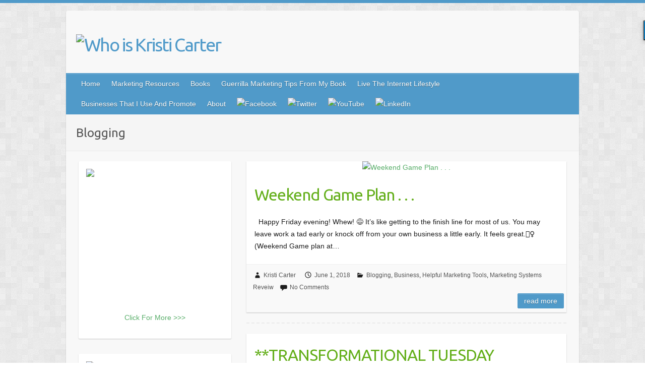

--- FILE ---
content_type: text/html; charset=UTF-8
request_url: http://kristiacarter.com/category/blogging/
body_size: 18194
content:

<!DOCTYPE html>
<html lang="en-US">
<head>

		<link rel="profile" href="http://gmpg.org/xfn/11" />
	<link rel="pingback" href="http://kristiacarter.com/xmlrpc.php" />
<meta name='robots' content='index, follow, max-image-preview:large, max-snippet:-1, max-video-preview:-1' />

	<!-- This site is optimized with the Yoast SEO plugin v26.8 - https://yoast.com/product/yoast-seo-wordpress/ -->
	<title>Blogging Archives &#183; Who is Kristi Carter</title>
	<link rel="canonical" href="https://kristiacarter.com/category/blogging/" />
	<link rel="next" href="https://kristiacarter.com/category/blogging/page/2/" />
	<meta property="og:locale" content="en_US" />
	<meta property="og:type" content="article" />
	<meta property="og:title" content="Blogging Archives &#183; Who is Kristi Carter" />
	<meta property="og:url" content="https://kristiacarter.com/category/blogging/" />
	<meta property="og:site_name" content="Who is Kristi Carter" />
	<meta name="twitter:card" content="summary_large_image" />
	<meta name="twitter:site" content="@kristicarter" />
	<script type="application/ld+json" class="yoast-schema-graph">{"@context":"https://schema.org","@graph":[{"@type":"CollectionPage","@id":"https://kristiacarter.com/category/blogging/","url":"https://kristiacarter.com/category/blogging/","name":"Blogging Archives &#183; Who is Kristi Carter","isPartOf":{"@id":"https://kristiacarter.com/#website"},"primaryImageOfPage":{"@id":"https://kristiacarter.com/category/blogging/#primaryimage"},"image":{"@id":"https://kristiacarter.com/category/blogging/#primaryimage"},"thumbnailUrl":"https://kristiacarter.com/wp-content/uploads/2018/06/Wawona-005.jpg","breadcrumb":{"@id":"https://kristiacarter.com/category/blogging/#breadcrumb"},"inLanguage":"en-US"},{"@type":"ImageObject","inLanguage":"en-US","@id":"https://kristiacarter.com/category/blogging/#primaryimage","url":"https://kristiacarter.com/wp-content/uploads/2018/06/Wawona-005.jpg","contentUrl":"https://kristiacarter.com/wp-content/uploads/2018/06/Wawona-005.jpg","width":3264,"height":2448},{"@type":"BreadcrumbList","@id":"https://kristiacarter.com/category/blogging/#breadcrumb","itemListElement":[{"@type":"ListItem","position":1,"name":"Home","item":"https://kristiacarter.com/"},{"@type":"ListItem","position":2,"name":"Blogging"}]},{"@type":"WebSite","@id":"https://kristiacarter.com/#website","url":"https://kristiacarter.com/","name":"Who is Kristi Carter","description":"Online Educator and Entrepreneur","potentialAction":[{"@type":"SearchAction","target":{"@type":"EntryPoint","urlTemplate":"https://kristiacarter.com/?s={search_term_string}"},"query-input":{"@type":"PropertyValueSpecification","valueRequired":true,"valueName":"search_term_string"}}],"inLanguage":"en-US"}]}</script>
	<!-- / Yoast SEO plugin. -->


<link rel='dns-prefetch' href='//fonts.googleapis.com' />
<link rel="alternate" type="application/rss+xml" title="Who is Kristi Carter &raquo; Feed" href="https://kristiacarter.com/feed/" />
<link rel="alternate" type="application/rss+xml" title="Who is Kristi Carter &raquo; Comments Feed" href="https://kristiacarter.com/comments/feed/" />
<link rel="alternate" type="application/rss+xml" title="Who is Kristi Carter &raquo; Blogging Category Feed" href="https://kristiacarter.com/category/blogging/feed/" />
<meta charset="UTF-8" />
<meta name="viewport" content="width=device-width, initial-scale=1, maximum-scale=1">
<style id='wp-img-auto-sizes-contain-inline-css' type='text/css'>
img:is([sizes=auto i],[sizes^="auto," i]){contain-intrinsic-size:3000px 1500px}
/*# sourceURL=wp-img-auto-sizes-contain-inline-css */
</style>
<style id='wp-emoji-styles-inline-css' type='text/css'>

	img.wp-smiley, img.emoji {
		display: inline !important;
		border: none !important;
		box-shadow: none !important;
		height: 1em !important;
		width: 1em !important;
		margin: 0 0.07em !important;
		vertical-align: -0.1em !important;
		background: none !important;
		padding: 0 !important;
	}
/*# sourceURL=wp-emoji-styles-inline-css */
</style>
<style id='wp-block-library-inline-css' type='text/css'>
:root{--wp-block-synced-color:#7a00df;--wp-block-synced-color--rgb:122,0,223;--wp-bound-block-color:var(--wp-block-synced-color);--wp-editor-canvas-background:#ddd;--wp-admin-theme-color:#007cba;--wp-admin-theme-color--rgb:0,124,186;--wp-admin-theme-color-darker-10:#006ba1;--wp-admin-theme-color-darker-10--rgb:0,107,160.5;--wp-admin-theme-color-darker-20:#005a87;--wp-admin-theme-color-darker-20--rgb:0,90,135;--wp-admin-border-width-focus:2px}@media (min-resolution:192dpi){:root{--wp-admin-border-width-focus:1.5px}}.wp-element-button{cursor:pointer}:root .has-very-light-gray-background-color{background-color:#eee}:root .has-very-dark-gray-background-color{background-color:#313131}:root .has-very-light-gray-color{color:#eee}:root .has-very-dark-gray-color{color:#313131}:root .has-vivid-green-cyan-to-vivid-cyan-blue-gradient-background{background:linear-gradient(135deg,#00d084,#0693e3)}:root .has-purple-crush-gradient-background{background:linear-gradient(135deg,#34e2e4,#4721fb 50%,#ab1dfe)}:root .has-hazy-dawn-gradient-background{background:linear-gradient(135deg,#faaca8,#dad0ec)}:root .has-subdued-olive-gradient-background{background:linear-gradient(135deg,#fafae1,#67a671)}:root .has-atomic-cream-gradient-background{background:linear-gradient(135deg,#fdd79a,#004a59)}:root .has-nightshade-gradient-background{background:linear-gradient(135deg,#330968,#31cdcf)}:root .has-midnight-gradient-background{background:linear-gradient(135deg,#020381,#2874fc)}:root{--wp--preset--font-size--normal:16px;--wp--preset--font-size--huge:42px}.has-regular-font-size{font-size:1em}.has-larger-font-size{font-size:2.625em}.has-normal-font-size{font-size:var(--wp--preset--font-size--normal)}.has-huge-font-size{font-size:var(--wp--preset--font-size--huge)}.has-text-align-center{text-align:center}.has-text-align-left{text-align:left}.has-text-align-right{text-align:right}.has-fit-text{white-space:nowrap!important}#end-resizable-editor-section{display:none}.aligncenter{clear:both}.items-justified-left{justify-content:flex-start}.items-justified-center{justify-content:center}.items-justified-right{justify-content:flex-end}.items-justified-space-between{justify-content:space-between}.screen-reader-text{border:0;clip-path:inset(50%);height:1px;margin:-1px;overflow:hidden;padding:0;position:absolute;width:1px;word-wrap:normal!important}.screen-reader-text:focus{background-color:#ddd;clip-path:none;color:#444;display:block;font-size:1em;height:auto;left:5px;line-height:normal;padding:15px 23px 14px;text-decoration:none;top:5px;width:auto;z-index:100000}html :where(.has-border-color){border-style:solid}html :where([style*=border-top-color]){border-top-style:solid}html :where([style*=border-right-color]){border-right-style:solid}html :where([style*=border-bottom-color]){border-bottom-style:solid}html :where([style*=border-left-color]){border-left-style:solid}html :where([style*=border-width]){border-style:solid}html :where([style*=border-top-width]){border-top-style:solid}html :where([style*=border-right-width]){border-right-style:solid}html :where([style*=border-bottom-width]){border-bottom-style:solid}html :where([style*=border-left-width]){border-left-style:solid}html :where(img[class*=wp-image-]){height:auto;max-width:100%}:where(figure){margin:0 0 1em}html :where(.is-position-sticky){--wp-admin--admin-bar--position-offset:var(--wp-admin--admin-bar--height,0px)}@media screen and (max-width:600px){html :where(.is-position-sticky){--wp-admin--admin-bar--position-offset:0px}}

/*# sourceURL=wp-block-library-inline-css */
</style><style id='global-styles-inline-css' type='text/css'>
:root{--wp--preset--aspect-ratio--square: 1;--wp--preset--aspect-ratio--4-3: 4/3;--wp--preset--aspect-ratio--3-4: 3/4;--wp--preset--aspect-ratio--3-2: 3/2;--wp--preset--aspect-ratio--2-3: 2/3;--wp--preset--aspect-ratio--16-9: 16/9;--wp--preset--aspect-ratio--9-16: 9/16;--wp--preset--color--black: #000000;--wp--preset--color--cyan-bluish-gray: #abb8c3;--wp--preset--color--white: #ffffff;--wp--preset--color--pale-pink: #f78da7;--wp--preset--color--vivid-red: #cf2e2e;--wp--preset--color--luminous-vivid-orange: #ff6900;--wp--preset--color--luminous-vivid-amber: #fcb900;--wp--preset--color--light-green-cyan: #7bdcb5;--wp--preset--color--vivid-green-cyan: #00d084;--wp--preset--color--pale-cyan-blue: #8ed1fc;--wp--preset--color--vivid-cyan-blue: #0693e3;--wp--preset--color--vivid-purple: #9b51e0;--wp--preset--gradient--vivid-cyan-blue-to-vivid-purple: linear-gradient(135deg,rgb(6,147,227) 0%,rgb(155,81,224) 100%);--wp--preset--gradient--light-green-cyan-to-vivid-green-cyan: linear-gradient(135deg,rgb(122,220,180) 0%,rgb(0,208,130) 100%);--wp--preset--gradient--luminous-vivid-amber-to-luminous-vivid-orange: linear-gradient(135deg,rgb(252,185,0) 0%,rgb(255,105,0) 100%);--wp--preset--gradient--luminous-vivid-orange-to-vivid-red: linear-gradient(135deg,rgb(255,105,0) 0%,rgb(207,46,46) 100%);--wp--preset--gradient--very-light-gray-to-cyan-bluish-gray: linear-gradient(135deg,rgb(238,238,238) 0%,rgb(169,184,195) 100%);--wp--preset--gradient--cool-to-warm-spectrum: linear-gradient(135deg,rgb(74,234,220) 0%,rgb(151,120,209) 20%,rgb(207,42,186) 40%,rgb(238,44,130) 60%,rgb(251,105,98) 80%,rgb(254,248,76) 100%);--wp--preset--gradient--blush-light-purple: linear-gradient(135deg,rgb(255,206,236) 0%,rgb(152,150,240) 100%);--wp--preset--gradient--blush-bordeaux: linear-gradient(135deg,rgb(254,205,165) 0%,rgb(254,45,45) 50%,rgb(107,0,62) 100%);--wp--preset--gradient--luminous-dusk: linear-gradient(135deg,rgb(255,203,112) 0%,rgb(199,81,192) 50%,rgb(65,88,208) 100%);--wp--preset--gradient--pale-ocean: linear-gradient(135deg,rgb(255,245,203) 0%,rgb(182,227,212) 50%,rgb(51,167,181) 100%);--wp--preset--gradient--electric-grass: linear-gradient(135deg,rgb(202,248,128) 0%,rgb(113,206,126) 100%);--wp--preset--gradient--midnight: linear-gradient(135deg,rgb(2,3,129) 0%,rgb(40,116,252) 100%);--wp--preset--font-size--small: 13px;--wp--preset--font-size--medium: 20px;--wp--preset--font-size--large: 36px;--wp--preset--font-size--x-large: 42px;--wp--preset--spacing--20: 0.44rem;--wp--preset--spacing--30: 0.67rem;--wp--preset--spacing--40: 1rem;--wp--preset--spacing--50: 1.5rem;--wp--preset--spacing--60: 2.25rem;--wp--preset--spacing--70: 3.38rem;--wp--preset--spacing--80: 5.06rem;--wp--preset--shadow--natural: 6px 6px 9px rgba(0, 0, 0, 0.2);--wp--preset--shadow--deep: 12px 12px 50px rgba(0, 0, 0, 0.4);--wp--preset--shadow--sharp: 6px 6px 0px rgba(0, 0, 0, 0.2);--wp--preset--shadow--outlined: 6px 6px 0px -3px rgb(255, 255, 255), 6px 6px rgb(0, 0, 0);--wp--preset--shadow--crisp: 6px 6px 0px rgb(0, 0, 0);}:where(.is-layout-flex){gap: 0.5em;}:where(.is-layout-grid){gap: 0.5em;}body .is-layout-flex{display: flex;}.is-layout-flex{flex-wrap: wrap;align-items: center;}.is-layout-flex > :is(*, div){margin: 0;}body .is-layout-grid{display: grid;}.is-layout-grid > :is(*, div){margin: 0;}:where(.wp-block-columns.is-layout-flex){gap: 2em;}:where(.wp-block-columns.is-layout-grid){gap: 2em;}:where(.wp-block-post-template.is-layout-flex){gap: 1.25em;}:where(.wp-block-post-template.is-layout-grid){gap: 1.25em;}.has-black-color{color: var(--wp--preset--color--black) !important;}.has-cyan-bluish-gray-color{color: var(--wp--preset--color--cyan-bluish-gray) !important;}.has-white-color{color: var(--wp--preset--color--white) !important;}.has-pale-pink-color{color: var(--wp--preset--color--pale-pink) !important;}.has-vivid-red-color{color: var(--wp--preset--color--vivid-red) !important;}.has-luminous-vivid-orange-color{color: var(--wp--preset--color--luminous-vivid-orange) !important;}.has-luminous-vivid-amber-color{color: var(--wp--preset--color--luminous-vivid-amber) !important;}.has-light-green-cyan-color{color: var(--wp--preset--color--light-green-cyan) !important;}.has-vivid-green-cyan-color{color: var(--wp--preset--color--vivid-green-cyan) !important;}.has-pale-cyan-blue-color{color: var(--wp--preset--color--pale-cyan-blue) !important;}.has-vivid-cyan-blue-color{color: var(--wp--preset--color--vivid-cyan-blue) !important;}.has-vivid-purple-color{color: var(--wp--preset--color--vivid-purple) !important;}.has-black-background-color{background-color: var(--wp--preset--color--black) !important;}.has-cyan-bluish-gray-background-color{background-color: var(--wp--preset--color--cyan-bluish-gray) !important;}.has-white-background-color{background-color: var(--wp--preset--color--white) !important;}.has-pale-pink-background-color{background-color: var(--wp--preset--color--pale-pink) !important;}.has-vivid-red-background-color{background-color: var(--wp--preset--color--vivid-red) !important;}.has-luminous-vivid-orange-background-color{background-color: var(--wp--preset--color--luminous-vivid-orange) !important;}.has-luminous-vivid-amber-background-color{background-color: var(--wp--preset--color--luminous-vivid-amber) !important;}.has-light-green-cyan-background-color{background-color: var(--wp--preset--color--light-green-cyan) !important;}.has-vivid-green-cyan-background-color{background-color: var(--wp--preset--color--vivid-green-cyan) !important;}.has-pale-cyan-blue-background-color{background-color: var(--wp--preset--color--pale-cyan-blue) !important;}.has-vivid-cyan-blue-background-color{background-color: var(--wp--preset--color--vivid-cyan-blue) !important;}.has-vivid-purple-background-color{background-color: var(--wp--preset--color--vivid-purple) !important;}.has-black-border-color{border-color: var(--wp--preset--color--black) !important;}.has-cyan-bluish-gray-border-color{border-color: var(--wp--preset--color--cyan-bluish-gray) !important;}.has-white-border-color{border-color: var(--wp--preset--color--white) !important;}.has-pale-pink-border-color{border-color: var(--wp--preset--color--pale-pink) !important;}.has-vivid-red-border-color{border-color: var(--wp--preset--color--vivid-red) !important;}.has-luminous-vivid-orange-border-color{border-color: var(--wp--preset--color--luminous-vivid-orange) !important;}.has-luminous-vivid-amber-border-color{border-color: var(--wp--preset--color--luminous-vivid-amber) !important;}.has-light-green-cyan-border-color{border-color: var(--wp--preset--color--light-green-cyan) !important;}.has-vivid-green-cyan-border-color{border-color: var(--wp--preset--color--vivid-green-cyan) !important;}.has-pale-cyan-blue-border-color{border-color: var(--wp--preset--color--pale-cyan-blue) !important;}.has-vivid-cyan-blue-border-color{border-color: var(--wp--preset--color--vivid-cyan-blue) !important;}.has-vivid-purple-border-color{border-color: var(--wp--preset--color--vivid-purple) !important;}.has-vivid-cyan-blue-to-vivid-purple-gradient-background{background: var(--wp--preset--gradient--vivid-cyan-blue-to-vivid-purple) !important;}.has-light-green-cyan-to-vivid-green-cyan-gradient-background{background: var(--wp--preset--gradient--light-green-cyan-to-vivid-green-cyan) !important;}.has-luminous-vivid-amber-to-luminous-vivid-orange-gradient-background{background: var(--wp--preset--gradient--luminous-vivid-amber-to-luminous-vivid-orange) !important;}.has-luminous-vivid-orange-to-vivid-red-gradient-background{background: var(--wp--preset--gradient--luminous-vivid-orange-to-vivid-red) !important;}.has-very-light-gray-to-cyan-bluish-gray-gradient-background{background: var(--wp--preset--gradient--very-light-gray-to-cyan-bluish-gray) !important;}.has-cool-to-warm-spectrum-gradient-background{background: var(--wp--preset--gradient--cool-to-warm-spectrum) !important;}.has-blush-light-purple-gradient-background{background: var(--wp--preset--gradient--blush-light-purple) !important;}.has-blush-bordeaux-gradient-background{background: var(--wp--preset--gradient--blush-bordeaux) !important;}.has-luminous-dusk-gradient-background{background: var(--wp--preset--gradient--luminous-dusk) !important;}.has-pale-ocean-gradient-background{background: var(--wp--preset--gradient--pale-ocean) !important;}.has-electric-grass-gradient-background{background: var(--wp--preset--gradient--electric-grass) !important;}.has-midnight-gradient-background{background: var(--wp--preset--gradient--midnight) !important;}.has-small-font-size{font-size: var(--wp--preset--font-size--small) !important;}.has-medium-font-size{font-size: var(--wp--preset--font-size--medium) !important;}.has-large-font-size{font-size: var(--wp--preset--font-size--large) !important;}.has-x-large-font-size{font-size: var(--wp--preset--font-size--x-large) !important;}
/*# sourceURL=global-styles-inline-css */
</style>

<style id='classic-theme-styles-inline-css' type='text/css'>
/*! This file is auto-generated */
.wp-block-button__link{color:#fff;background-color:#32373c;border-radius:9999px;box-shadow:none;text-decoration:none;padding:calc(.667em + 2px) calc(1.333em + 2px);font-size:1.125em}.wp-block-file__button{background:#32373c;color:#fff;text-decoration:none}
/*# sourceURL=/wp-includes/css/classic-themes.min.css */
</style>
<link rel='stylesheet' id='mbt-style-css' href='http://kristiacarter.com/wp-content/plugins/mybooktable/css/frontend-style.css?ver=3.6.0' type='text/css' media='all' />
<link rel='stylesheet' id='mbt-style-pack-css' href='http://kristiacarter.com/wp-content/plugins/mybooktable/styles/silver/style.css?ver=3.6.0' type='text/css' media='all' />
<link rel='stylesheet' id='mbtpro2-frontend-style-css' href='http://kristiacarter.com/wp-content/plugins/mybooktable-pro2/includes/professional2/frontend.css?ver=2.3.4' type='text/css' media='all' />
<link rel='stylesheet' id='travelify_style-css' href='http://kristiacarter.com/wp-content/themes/travelify/style.css?ver=a0863dc01bff96533a4c668f51502746' type='text/css' media='all' />
<link rel='stylesheet' id='google_font_ubuntu-css' href='//fonts.googleapis.com/css?family=Ubuntu&#038;ver=a0863dc01bff96533a4c668f51502746' type='text/css' media='all' />
<link rel='stylesheet' id='simple-social-icons-font-css' href='http://kristiacarter.com/wp-content/plugins/simple-social-icons/css/style.css?ver=4.0.0' type='text/css' media='all' />
<link rel='stylesheet' id='wp-pagenavi-css' href='http://kristiacarter.com/wp-content/plugins/wp-pagenavi/pagenavi-css.css?ver=2.70' type='text/css' media='all' />
<script type="text/javascript" src="http://kristiacarter.com/wp-includes/js/tw-sack.min.js?ver=1.6.1" id="sack-js"></script>
<script type="text/javascript" src="https://kristiacarter.com/wp-content/plugins/social-links/javascript.js?ver=a0863dc01bff96533a4c668f51502746" id="social-links-js"></script>
<script type="text/javascript" src="https://ajax.googleapis.com/ajax/libs/prototype/1.7.1.0/prototype.js?ver=1.7.1" id="prototype-js"></script>
<script type="text/javascript" src="https://ajax.googleapis.com/ajax/libs/scriptaculous/1.9.0/scriptaculous.js?ver=1.9.0" id="scriptaculous-root-js"></script>
<script type="text/javascript" src="https://ajax.googleapis.com/ajax/libs/scriptaculous/1.9.0/builder.js?ver=1.9.0" id="scriptaculous-builder-js"></script>
<script type="text/javascript" src="https://ajax.googleapis.com/ajax/libs/scriptaculous/1.9.0/effects.js?ver=1.9.0" id="scriptaculous-effects-js"></script>
<script type="text/javascript" src="https://ajax.googleapis.com/ajax/libs/scriptaculous/1.9.0/dragdrop.js?ver=1.9.0" id="scriptaculous-dragdrop-js"></script>
<script type="text/javascript" src="https://ajax.googleapis.com/ajax/libs/scriptaculous/1.9.0/slider.js?ver=1.9.0" id="scriptaculous-slider-js"></script>
<script type="text/javascript" src="https://ajax.googleapis.com/ajax/libs/scriptaculous/1.9.0/controls.js?ver=1.9.0" id="scriptaculous-controls-js"></script>
<script type="text/javascript" src="http://kristiacarter.com/wp-includes/js/jquery/jquery.min.js?ver=3.7.1" id="jquery-core-js"></script>
<script type="text/javascript" src="http://kristiacarter.com/wp-includes/js/jquery/jquery-migrate.min.js?ver=3.4.1" id="jquery-migrate-js"></script>
<script type="text/javascript" src="http://kristiacarter.com/wp-content/themes/travelify/library/js/functions.min.js?ver=a0863dc01bff96533a4c668f51502746" id="theme_functions-js"></script>
<link rel="https://api.w.org/" href="https://kristiacarter.com/wp-json/" /><link rel="alternate" title="JSON" type="application/json" href="https://kristiacarter.com/wp-json/wp/v2/categories/10" /><link rel="EditURI" type="application/rsd+xml" title="RSD" href="https://kristiacarter.com/xmlrpc.php?rsd" />

	<script type="text/javascript" src="http://www.google.com/friendconnect/script/friendconnect.js"></script>
		<style type="text/css">
	.mbt-book .mbt-book-buybuttons .mbt-book-buybutton img { width: 172px; height: 30px; } .mbt-book .mbt-book-buybuttons .mbt-book-buybutton { padding: 4px 8px 0px 0px; }.mbt-book-archive .mbt-book .mbt-book-buybuttons .mbt-book-buybutton img { width: 172px; height: 30px; } .mbt-book-archive .mbt-book .mbt-book-buybuttons .mbt-book-buybutton { padding: 4px 8px 0px 0px; }.mbt-featured-book-widget .mbt-book-buybuttons .mbt-book-buybutton img { width: 172px; height: 30px; } .mbt-featured-book-widget .mbt-book-buybuttons .mbt-book-buybutton { padding: 4px 8px 0px 0px; }	</style>
		<script type="text/javascript">
		window.ajaxurl = "https://kristiacarter.com/wp-admin/admin-ajax.php";
	</script>
<style type="text/css">.mbt-book-buybuttons .mbt-universal-buybutton { margin: 0; display: inline-block; box-sizing: border-box; }.mbt-book .mbt-book-buybuttons .mbt-universal-buybutton { font-size: 15px; line-height: 16px; padding: 6px 12px; width: 172px; min-height: 30px; }.mbt-book-archive .mbt-book .mbt-book-buybuttons .mbt-universal-buybutton { font-size: 15px; line-height: 16px; padding: 6px 12px; width: 172px; min-height: 30px; }.mbt-featured-book-widget .mbt-book-buybuttons .mbt-universal-buybutton { font-size: 15px; line-height: 16px; padding: 6px 12px; width: 172px; min-height: 30px; }</style><style type="text/css">@media only screen and (min-width: 768px) {.mbt-book-archive .mbt-book.mbt-grid-book { width: 31.0344827586%; margin-right: 3.44827586207%; }.mbt-book-archive .mbt-book.mbt-grid-book:nth-child(3n+1) { clear: left; }.mbt-book-archive .mbt-book.mbt-grid-book:nth-child(3n) { margin-right: 0; }}</style><link type="text/css" rel="stylesheet" href="https://kristiacarter.com/wp-content/plugins/social-links/stylesheet.css" />
<style data-context="foundation-flickity-css">/*! Flickity v2.0.2
http://flickity.metafizzy.co
---------------------------------------------- */.flickity-enabled{position:relative}.flickity-enabled:focus{outline:0}.flickity-viewport{overflow:hidden;position:relative;height:100%}.flickity-slider{position:absolute;width:100%;height:100%}.flickity-enabled.is-draggable{-webkit-tap-highlight-color:transparent;tap-highlight-color:transparent;-webkit-user-select:none;-moz-user-select:none;-ms-user-select:none;user-select:none}.flickity-enabled.is-draggable .flickity-viewport{cursor:move;cursor:-webkit-grab;cursor:grab}.flickity-enabled.is-draggable .flickity-viewport.is-pointer-down{cursor:-webkit-grabbing;cursor:grabbing}.flickity-prev-next-button{position:absolute;top:50%;width:44px;height:44px;border:none;border-radius:50%;background:#fff;background:hsla(0,0%,100%,.75);cursor:pointer;-webkit-transform:translateY(-50%);transform:translateY(-50%)}.flickity-prev-next-button:hover{background:#fff}.flickity-prev-next-button:focus{outline:0;box-shadow:0 0 0 5px #09f}.flickity-prev-next-button:active{opacity:.6}.flickity-prev-next-button.previous{left:10px}.flickity-prev-next-button.next{right:10px}.flickity-rtl .flickity-prev-next-button.previous{left:auto;right:10px}.flickity-rtl .flickity-prev-next-button.next{right:auto;left:10px}.flickity-prev-next-button:disabled{opacity:.3;cursor:auto}.flickity-prev-next-button svg{position:absolute;left:20%;top:20%;width:60%;height:60%}.flickity-prev-next-button .arrow{fill:#333}.flickity-page-dots{position:absolute;width:100%;bottom:-25px;padding:0;margin:0;list-style:none;text-align:center;line-height:1}.flickity-rtl .flickity-page-dots{direction:rtl}.flickity-page-dots .dot{display:inline-block;width:10px;height:10px;margin:0 8px;background:#333;border-radius:50%;opacity:.25;cursor:pointer}.flickity-page-dots .dot.is-selected{opacity:1}</style><style data-context="foundation-slideout-css">.slideout-menu{position:fixed;left:0;top:0;bottom:0;right:auto;z-index:0;width:256px;overflow-y:auto;-webkit-overflow-scrolling:touch;display:none}.slideout-menu.pushit-right{left:auto;right:0}.slideout-panel{position:relative;z-index:1;will-change:transform}.slideout-open,.slideout-open .slideout-panel,.slideout-open body{overflow:hidden}.slideout-open .slideout-menu{display:block}.pushit{display:none}</style><!-- Who is Kristi Carter Custom CSS Styles -->
<style type="text/css" media="screen">
img.pngfix.wp-post-image {
    width: 100%;
}
footer#footerarea {
    background-color: #6ec6ea;
}
.copyright, .copyright span {
    color: #fff;
}
.copyright span:hover {
   color: #777
}


</style>
  <style type="text/css">
    a { color: #57AD68; }
    #site-title a { color: #509ac9; }
    #site-title a:hover { color: #444444; }
    .wrapper { background: #F8F8F8; }
    .social-icons ul li a { color: #d0d0d0; }
    #main-nav a, #main-nav a:hover,#main-nav ul li.current-menu-item a,#main-nav ul li.current_page_ancestor a,#main-nav ul li.current-menu-ancestor a,#main-nav ul li.current_page_item a,#main-nav ul li:hover > a { color: #fff; }
    .widget, article { background: #fff; }
    .entry-title, .entry-title a, h1, h2, h3, h4, h5, h6, .widget-title  { color: #64af1b; }
    a:focus, a:active, a:hover, .tags a:hover, .custom-gallery-title a, .widget-title a, #content ul a:hover,#content ol a:hover, .widget ul li a:hover, .entry-title a:hover, .entry-meta a:hover, #site-generator .copyright a:hover { color: #439f55; }
    #main-nav { background: #509ac9; border-color: #509ac9; }
    #main-nav ul li ul, body { border-color: #509ac9; }
    #main-nav a:hover,#main-nav ul li.current-menu-item a,#main-nav ul li.current_page_ancestor a,#main-nav ul li.current-menu-ancestor a,#main-nav ul li.current_page_item a,#main-nav ul li:hover > a, #main-nav li:hover > a,#main-nav ul ul :hover > a,#main-nav a:focus { background: #3691c9; }
    #main-nav ul li ul li a:hover,#main-nav ul li ul li:hover > a,#main-nav ul li.current-menu-item ul li a:hover { color: #3691c9; }
    .entry-content { color: #1D1D1D; }
    input[type="reset"], input[type="button"], input[type="submit"], .entry-meta-bar .readmore, #controllers a:hover, #controllers a.active, .pagination span, .pagination a:hover span, .wp-pagenavi .current, .wp-pagenavi a:hover { background: #509ac9; border-color: #509ac9 !important; }
    ::selection { background: #509ac9; }
    blockquote { border-color: #509ac9; }
    #controllers a:hover, #controllers a.active { color: #509ac9; }
    input[type="reset"]:hover,input[type="button"]:hover,input[type="submit"]:hover,input[type="reset"]:active,input[type="button"]:active,input[type="submit"]:active, .entry-meta-bar .readmore:hover, .entry-meta-bar .readmore:active, ul.default-wp-page li a:hover, ul.default-wp-page li a:active { background: #248ac9; border-color: #248ac9; }
  </style>
  <style type="text/css" id="custom-background-css">
body.custom-background { background-image: url("http://kristiacarter.com/wp-content/uploads/2024/01/background.png"); background-position: left top; background-size: auto; background-repeat: repeat; background-attachment: scroll; }
</style>
	<link rel="icon" href="https://kristiacarter.com/wp-content/uploads/2015/04/cropped-header-sm-32x32.png" sizes="32x32" />
<link rel="icon" href="https://kristiacarter.com/wp-content/uploads/2015/04/cropped-header-sm-192x192.png" sizes="192x192" />
<link rel="apple-touch-icon" href="https://kristiacarter.com/wp-content/uploads/2015/04/cropped-header-sm-180x180.png" />
<meta name="msapplication-TileImage" content="https://kristiacarter.com/wp-content/uploads/2015/04/cropped-header-sm-270x270.png" />
<style>.ios7.web-app-mode.has-fixed header{ background-color: rgba(45,53,63,.88);}</style>
</head>

<body class="archive category category-blogging category-10 custom-background wp-theme-travelify left-sidebar-template">
	
	<div class="wrapper">
				<header id="branding" >
				
	<div class="container clearfix">
		<div class="hgroup-wrap clearfix">
					<section class="hgroup-right">
											</section><!-- .hgroup-right -->
				<hgroup id="site-logo" class="clearfix">
												<h1 id="site-title">
								<a href="https://kristiacarter.com/" title="Who is Kristi Carter" rel="home">
									<img src="https://kristiacarter.com/wp-content/uploads/2015/07/cropped-cropped-header.jpg" alt="Who is Kristi Carter">
								</a>
							</h1>
						
				</hgroup><!-- #site-logo -->

		</div><!-- .hgroup-wrap -->
	</div><!-- .container -->
		<nav id="main-nav" class="clearfix">
					<div class="container clearfix"><ul class="root"><li id="menu-item-997" class="menu-item menu-item-type-custom menu-item-object-custom menu-item-997"><a href="https://kristiacarter.com/">Home</a></li>
<li id="menu-item-463" class="menu-item menu-item-type-post_type menu-item-object-page menu-item-463"><a href="https://kristiacarter.com/recommended-resources/">Marketing Resources</a></li>
<li id="menu-item-1154" class="menu-item menu-item-type-post_type menu-item-object-page menu-item-1154"><a href="https://kristiacarter.com/books-i-recommend/">Books</a></li>
<li id="menu-item-354" class="menu-item menu-item-type-post_type menu-item-object-page menu-item-354"><a href="https://kristiacarter.com/guerrilla-marketing-resources/">Guerrilla Marketing Tips From My Book</a></li>
<li id="menu-item-334" class="menu-item menu-item-type-custom menu-item-object-custom menu-item-334"><a href="https://kristiacarter.com/">Live The Internet Lifestyle</a></li>
<li id="menu-item-356" class="menu-item menu-item-type-post_type menu-item-object-page menu-item-356"><a href="https://kristiacarter.com/business-systems/">Businesses That I Use And Promote</a></li>
<li id="menu-item-335" class="menu-item menu-item-type-post_type menu-item-object-page menu-item-has-children menu-item-335"><a href="https://kristiacarter.com/about-2/">About</a>
<ul class="sub-menu">
	<li id="menu-item-357" class="menu-item menu-item-type-post_type menu-item-object-page menu-item-357"><a href="https://kristiacarter.com/work-with-me/">Work With Me</a></li>
	<li id="menu-item-336" class="menu-item menu-item-type-post_type menu-item-object-page menu-item-336"><a href="https://kristiacarter.com/contact/">Contact</a></li>
</ul>
</li>
<li id="menu-item-1206" class="menu-item menu-item-type-custom menu-item-object-custom menu-item-1206"><a target="_blank" href="https://www.facebook.com/pages/Kristi-Carter/121137981283026"><img alt="Facebook" title="Who is Kristi Carter on Facebook" src="https://kristiacarter.com/wp-content/uploads/2010/10/facebook_38.png" style="width: 22px; "/></a></li>
<li id="menu-item-1207" class="menu-item menu-item-type-custom menu-item-object-custom menu-item-1207"><a target="_blank" href="https://twitter.com/kristicarter"><img alt="Twitter" title="Who is Kristi Carter on Twitter" src="https://kristiacarter.com/wp-content/uploads/2010/10/twitter_38.png" style="width: 22px; "/></a></li>
<li id="menu-item-1208" class="menu-item menu-item-type-custom menu-item-object-custom menu-item-1208"><a target="_blank" href="https://www.youtube.com/kristiacarter"><img alt="YouTube" title="Who is Kristi Carter on YouTube" src="https://kristiacarter.com/wp-content/uploads/2010/10/Youtube-38x38.png" style="width: 22px; "/></a></li>
<li id="menu-item-1209" class="menu-item menu-item-type-custom menu-item-object-custom menu-item-1209"><a target="_blank" href="https://www.linkedin.com/pub/kristi-carter/21/530/58b"><img alt="LinkedIn" title="Who is Kristi Carter on LinkedIn" src="https://kristiacarter.com/wp-content/uploads/2010/10/linkedin_38.png" style="width: 22px; "/></a></li>
<li class="default-menu"><a href="https://kristiacarter.com/" title="Navigation">Navigation</a></li></ul></div><!-- .container -->
					</nav><!-- #main-nav -->					<div class="page-title-wrap">
	    		<div class="container clearfix">
	    							   <h3 class="page-title">Blogging</h3><!-- .page-title -->
				</div>
	    	</div>
	   		</header>
		
				<div id="main" class="container clearfix">

<div id="container">
	

<div id="primary">
   <div id="content">	<section id="post-1466" class="post-1466 post type-post status-publish format-standard has-post-thumbnail hentry category-blogging category-business category-helpful-marketing-tools category-marketing-systems-reveiw tag-book-review tag-goals tag-grateful tag-read-books tag-weekend-game-plan">
		<article>

			
  			
  			
			<figure class="post-featured-image"><a href="https://kristiacarter.com/blogging/weekend-game-plan/" title="Weekend Game Plan . . ."><img width="670" height="300" src="https://kristiacarter.com/wp-content/uploads/2018/06/Wawona-005-670x300.jpg" class="attachment-featured size-featured wp-post-image" alt="Weekend Game Plan . . ." title="Weekend Game Plan . . ." decoding="async" fetchpriority="high" /></a></figure>			<header class="entry-header">
    			<h2 class="entry-title">
    				<a href="https://kristiacarter.com/blogging/weekend-game-plan/" title="Weekend Game Plan . . .">Weekend Game Plan . . .</a>
    			</h2><!-- .entry-title -->
  			</header>

  			<div class="entry-content clearfix">
    			<p>&nbsp; Happy Friday evening! Whew! &#x1f605; It&#8217;s like getting to the finish line for most of us. You may leave work a tad early or knock off from your own business a little early. It feels great.&#x1f3c3;&#x200d;&#x2640;&#xfe0f; (Weekend Game plan at&hellip; </p>
  			</div>

  			
  			
  			<div class="entry-meta-bar clearfix">
    			<div class="entry-meta">
	    				<span class="byline"> <span class="author vcard"><a class="url fn n" href="https://kristiacarter.com/author/admin/">Kristi Carter</a></span></span><span class="posted-on"><a href="https://kristiacarter.com/blogging/weekend-game-plan/" rel="bookmark"><time class="entry-date published" datetime="2018-06-01T17:45:46-07:00">June 1, 2018</time><time class="updated" datetime="2018-06-01T17:47:51-07:00">June 1, 2018</time></a></span>	    					             		<span class="category"><a href="https://kristiacarter.com/category/blogging/" rel="category tag">Blogging</a>, <a href="https://kristiacarter.com/category/business/" rel="category tag">Business</a>, <a href="https://kristiacarter.com/category/helpful-marketing-tools/" rel="category tag">Helpful Marketing Tools</a>, <a href="https://kristiacarter.com/category/marketing-systems-reveiw/" rel="category tag">Marketing Systems Reveiw</a></span>
	             		    					             		<span class="comments"><a href="https://kristiacarter.com/blogging/weekend-game-plan/#respond">No Comments</a></span>
	             	    			</div><!-- .entry-meta -->
    			<a class="readmore" href="https://kristiacarter.com/blogging/weekend-game-plan/" title="Weekend Game Plan . . .">Read more</a>    		</div>

    		
		</article>
	</section>
	<section id="post-1458" class="post-1458 post type-post status-publish format-standard hentry category-blogging category-business category-marketing-systems-reveiw category-online-training tag-facebook-hot-seaat tag-global-affiliate-zone tag-online-marketing tag-social-media-posting tag-transformational-tuesday">
		<article>

			
  			
  			
						<header class="entry-header">
    			<h2 class="entry-title">
    				<a href="https://kristiacarter.com/blogging/transformational-tuesday-tonight-9pm-est/" title="**TRANSFORMATIONAL TUESDAY TONIGHT 9pm EST **">**TRANSFORMATIONAL TUESDAY TONIGHT 9pm EST **</a>
    			</h2><!-- .entry-title -->
  			</header>

  			<div class="entry-content clearfix">
    			<p>&nbsp; See the fun picture being taken on stage in this post? Nice picture, right? &#x1f44c;&#x1f3fc; What if I told you, nobody may ever see it? What if I told you, millions of pictures/post are never seen on social media&hellip; </p>
  			</div>

  			
  			
  			<div class="entry-meta-bar clearfix">
    			<div class="entry-meta">
	    				<span class="byline"> <span class="author vcard"><a class="url fn n" href="https://kristiacarter.com/author/admin/">Kristi Carter</a></span></span><span class="posted-on"><a href="https://kristiacarter.com/blogging/transformational-tuesday-tonight-9pm-est/" rel="bookmark"><time class="entry-date published updated" datetime="2018-05-22T16:07:44-07:00">May 22, 2018</time></a></span>	    					             		<span class="category"><a href="https://kristiacarter.com/category/blogging/" rel="category tag">Blogging</a>, <a href="https://kristiacarter.com/category/business/" rel="category tag">Business</a>, <a href="https://kristiacarter.com/category/marketing-systems-reveiw/" rel="category tag">Marketing Systems Reveiw</a>, <a href="https://kristiacarter.com/category/online-training/" rel="category tag">Online Training</a></span>
	             		    					             		<span class="comments"><a href="https://kristiacarter.com/blogging/transformational-tuesday-tonight-9pm-est/#respond">No Comments</a></span>
	             	    			</div><!-- .entry-meta -->
    			<a class="readmore" href="https://kristiacarter.com/blogging/transformational-tuesday-tonight-9pm-est/" title="**TRANSFORMATIONAL TUESDAY TONIGHT 9pm EST **">Read more</a>    		</div>

    		
		</article>
	</section>
	<section id="post-1437" class="post-1437 post type-post status-publish format-standard hentry category-blogging category-business category-helpful-marketing-tools category-marketing-systems-reveiw category-online-training category-personal-development tag-how-to-make-money-online tag-online-marketing tag-online-marketing-training tag-online-system-training tag-training-online">
		<article>

			
  			
  			
						<header class="entry-header">
    			<h2 class="entry-title">
    				<a href="https://kristiacarter.com/blogging/online-business-retires-husband-if-he-chooses/" title="Online Business Retires Husband (if he chooses)">Online Business Retires Husband (if he chooses)</a>
    			</h2><!-- .entry-title -->
  			</header>

  			<div class="entry-content clearfix">
    			<p>&nbsp; &nbsp; Online Business Retires Husband (if he chooses) “My heart sunk as my husband arrived home exhausted from his 2 hr. commute home. He face was red, his eyes sinking into his head and his mood was grumbly. I&hellip; </p>
  			</div>

  			
  			
  			<div class="entry-meta-bar clearfix">
    			<div class="entry-meta">
	    				<span class="byline"> <span class="author vcard"><a class="url fn n" href="https://kristiacarter.com/author/admin/">Kristi Carter</a></span></span><span class="posted-on"><a href="https://kristiacarter.com/blogging/online-business-retires-husband-if-he-chooses/" rel="bookmark"><time class="entry-date published" datetime="2018-04-21T17:19:56-07:00">April 21, 2018</time><time class="updated" datetime="2018-04-21T17:20:14-07:00">April 21, 2018</time></a></span>	    					             		<span class="category"><a href="https://kristiacarter.com/category/blogging/" rel="category tag">Blogging</a>, <a href="https://kristiacarter.com/category/business/" rel="category tag">Business</a>, <a href="https://kristiacarter.com/category/helpful-marketing-tools/" rel="category tag">Helpful Marketing Tools</a>, <a href="https://kristiacarter.com/category/marketing-systems-reveiw/" rel="category tag">Marketing Systems Reveiw</a>, <a href="https://kristiacarter.com/category/online-training/" rel="category tag">Online Training</a>, <a href="https://kristiacarter.com/category/personal-development/" rel="category tag">Personal Development</a></span>
	             		    					             		<span class="comments"><a href="https://kristiacarter.com/blogging/online-business-retires-husband-if-he-chooses/#respond">No Comments</a></span>
	             	    			</div><!-- .entry-meta -->
    			<a class="readmore" href="https://kristiacarter.com/blogging/online-business-retires-husband-if-he-chooses/" title="Online Business Retires Husband (if he chooses)">Read more</a>    		</div>

    		
		</article>
	</section>
	<section id="post-1425" class="post-1425 post type-post status-publish format-standard hentry category-blogging category-business category-helpful-marketing-tools category-marketing-systems-reveiw category-online-training tag-business-check-up tag-business-success tag-check-up-time tag-successful-business">
		<article>

			
  			
  			
						<header class="entry-header">
    			<h2 class="entry-title">
    				<a href="https://kristiacarter.com/business/check-up-time/" title="Check up time!">Check up time!</a>
    			</h2><!-- .entry-title -->
  			</header>

  			<div class="entry-content clearfix">
    			<p>Check up time! This is my nephew, Nate. I had the honor of accompanying him to the orthopedic doctor for his (broken finger) 6 week check up. He had visions of the doctor telling him he&#8217;s all healed and could&hellip; </p>
  			</div>

  			
  			
  			<div class="entry-meta-bar clearfix">
    			<div class="entry-meta">
	    				<span class="byline"> <span class="author vcard"><a class="url fn n" href="https://kristiacarter.com/author/admin/">Kristi Carter</a></span></span><span class="posted-on"><a href="https://kristiacarter.com/business/check-up-time/" rel="bookmark"><time class="entry-date published updated" datetime="2018-03-31T17:00:45-07:00">March 31, 2018</time></a></span>	    					             		<span class="category"><a href="https://kristiacarter.com/category/blogging/" rel="category tag">Blogging</a>, <a href="https://kristiacarter.com/category/business/" rel="category tag">Business</a>, <a href="https://kristiacarter.com/category/helpful-marketing-tools/" rel="category tag">Helpful Marketing Tools</a>, <a href="https://kristiacarter.com/category/marketing-systems-reveiw/" rel="category tag">Marketing Systems Reveiw</a>, <a href="https://kristiacarter.com/category/online-training/" rel="category tag">Online Training</a></span>
	             		    					             		<span class="comments"><a href="https://kristiacarter.com/business/check-up-time/#respond">No Comments</a></span>
	             	    			</div><!-- .entry-meta -->
    			<a class="readmore" href="https://kristiacarter.com/business/check-up-time/" title="Check up time!">Read more</a>    		</div>

    		
		</article>
	</section>
	<section id="post-1419" class="post-1419 post type-post status-publish format-standard hentry category-blogging category-business category-helpful-marketing-tools category-online-training category-personal-development category-social-media tag-aging-parents tag-baby-boomer tag-online-franchise tag-time-freedom">
		<article>

			
  			
  			
						<header class="entry-header">
    			<h2 class="entry-title">
    				<a href="https://kristiacarter.com/blogging/time-freedom-secrets/" title="Time Freedom Secrets">Time Freedom Secrets</a>
    			</h2><!-- .entry-title -->
  			</header>

  			<div class="entry-content clearfix">
    			<p>&nbsp; We&#8217;ve all heard about &#8216;time freedom&#8217;. But what is it really? It&#8217;s such a nebulous term that a lot of internet marketers throw around. Time freedom means crafting your life so you have more time doing what you WANT&hellip; </p>
  			</div>

  			
  			
  			<div class="entry-meta-bar clearfix">
    			<div class="entry-meta">
	    				<span class="byline"> <span class="author vcard"><a class="url fn n" href="https://kristiacarter.com/author/admin/">Kristi Carter</a></span></span><span class="posted-on"><a href="https://kristiacarter.com/blogging/time-freedom-secrets/" rel="bookmark"><time class="entry-date published updated" datetime="2018-03-22T19:02:58-07:00">March 22, 2018</time></a></span>	    					             		<span class="category"><a href="https://kristiacarter.com/category/blogging/" rel="category tag">Blogging</a>, <a href="https://kristiacarter.com/category/business/" rel="category tag">Business</a>, <a href="https://kristiacarter.com/category/helpful-marketing-tools/" rel="category tag">Helpful Marketing Tools</a>, <a href="https://kristiacarter.com/category/online-training/" rel="category tag">Online Training</a>, <a href="https://kristiacarter.com/category/personal-development/" rel="category tag">Personal Development</a>, <a href="https://kristiacarter.com/category/social-media/" rel="category tag">Social Media</a></span>
	             		    					             		<span class="comments"><a href="https://kristiacarter.com/blogging/time-freedom-secrets/#comments">1 Comment</a></span>
	             	    			</div><!-- .entry-meta -->
    			<a class="readmore" href="https://kristiacarter.com/blogging/time-freedom-secrets/" title="Time Freedom Secrets">Read more</a>    		</div>

    		
		</article>
	</section>
	<section id="post-1394" class="post-1394 post type-post status-publish format-standard has-post-thumbnail hentry category-blogging">
		<article>

			
  			
  			
			<figure class="post-featured-image"><a href="https://kristiacarter.com/blogging/make-money-retirement/" title="How to Make Money During Retirement"><img width="670" height="300" src="https://kristiacarter.com/wp-content/uploads/2018/02/1-piano-teacher-shutterstock_18240685-848x477-670x300.jpg" class="attachment-featured size-featured wp-post-image" alt="How to Make Money During Retirement" title="How to Make Money During Retirement" decoding="async" /></a></figure>			<header class="entry-header">
    			<h2 class="entry-title">
    				<a href="https://kristiacarter.com/blogging/make-money-retirement/" title="How to Make Money During Retirement">How to Make Money During Retirement</a>
    			</h2><!-- .entry-title -->
  			</header>

  			<div class="entry-content clearfix">
    			<p>When you think about retirement, there are a lot of things that you need to consider and a major one is how you can make ends meet. In fact, this is one of the biggest fears of those who are&hellip; </p>
  			</div>

  			
  			
  			<div class="entry-meta-bar clearfix">
    			<div class="entry-meta">
	    				<span class="byline"> <span class="author vcard"><a class="url fn n" href="https://kristiacarter.com/author/admin/">Kristi Carter</a></span></span><span class="posted-on"><a href="https://kristiacarter.com/blogging/make-money-retirement/" rel="bookmark"><time class="entry-date published" datetime="2018-02-22T06:32:27-07:00">February 22, 2018</time><time class="updated" datetime="2018-02-21T16:38:37-07:00">February 21, 2018</time></a></span>	    					             		<span class="category"><a href="https://kristiacarter.com/category/blogging/" rel="category tag">Blogging</a></span>
	             		    					             		<span class="comments"><a href="https://kristiacarter.com/blogging/make-money-retirement/#respond">No Comments</a></span>
	             	    			</div><!-- .entry-meta -->
    			<a class="readmore" href="https://kristiacarter.com/blogging/make-money-retirement/" title="How to Make Money During Retirement">Read more</a>    		</div>

    		
		</article>
	</section>
	<section id="post-1379" class="post-1379 post type-post status-publish format-standard hentry category-blogging category-helpful-marketing-tools category-online-health category-personal-development tag-being-thankful tag-feeling-thankful tag-grateful tag-gratitude tag-thank-you">
		<article>

			
  			
  			
						<header class="entry-header">
    			<h2 class="entry-title">
    				<a href="https://kristiacarter.com/blogging/gratitude/" title="Gratitude">Gratitude</a>
    			</h2><!-- .entry-title -->
  			</header>

  			<div class="entry-content clearfix">
    			<p>&nbsp; Gratitude is so powerful. If used consistently you have the opportunity to live an amazing life. So what exactly is gratitude? Let&#8217;s take a look to see what Wikipedia says about gratitude: Gratitude, thankfulness, thanksgiving[1], or gratefulness, from the&hellip; </p>
  			</div>

  			
  			
  			<div class="entry-meta-bar clearfix">
    			<div class="entry-meta">
	    				<span class="byline"> <span class="author vcard"><a class="url fn n" href="https://kristiacarter.com/author/admin/">Kristi Carter</a></span></span><span class="posted-on"><a href="https://kristiacarter.com/blogging/gratitude/" rel="bookmark"><time class="entry-date published updated" datetime="2018-02-11T17:46:48-07:00">February 11, 2018</time></a></span>	    					             		<span class="category"><a href="https://kristiacarter.com/category/blogging/" rel="category tag">Blogging</a>, <a href="https://kristiacarter.com/category/helpful-marketing-tools/" rel="category tag">Helpful Marketing Tools</a>, <a href="https://kristiacarter.com/category/online-health/" rel="category tag">Online Health</a>, <a href="https://kristiacarter.com/category/personal-development/" rel="category tag">Personal Development</a></span>
	             		    					             		<span class="comments"><a href="https://kristiacarter.com/blogging/gratitude/#respond">No Comments</a></span>
	             	    			</div><!-- .entry-meta -->
    			<a class="readmore" href="https://kristiacarter.com/blogging/gratitude/" title="Gratitude">Read more</a>    		</div>

    		
		</article>
	</section>
	<section id="post-1360" class="post-1360 post type-post status-publish format-standard hentry category-blogging category-business category-helpful-marketing-tools category-marketing-systems-reveiw category-personal-development category-travel-news tag-drive tag-marketing tag-successful-online-business">
		<article>

			
  			
  			
						<header class="entry-header">
    			<h2 class="entry-title">
    				<a href="https://kristiacarter.com/blogging/why/" title="Why?">Why?</a>
    			</h2><!-- .entry-title -->
  			</header>

  			<div class="entry-content clearfix">
    			<p>Why? Why do you want a successful online business in the first place? I&#8217;ll tell you one thing &#8211; -Your &#8220;Why?&#8221; needs to be bigger than you are to succeed with online business. Why=DRIVE=motivation=Focus=Success! One of my Why&#8217;s is the&hellip; </p>
  			</div>

  			
  			
  			<div class="entry-meta-bar clearfix">
    			<div class="entry-meta">
	    				<span class="byline"> <span class="author vcard"><a class="url fn n" href="https://kristiacarter.com/author/admin/">Kristi Carter</a></span></span><span class="posted-on"><a href="https://kristiacarter.com/blogging/why/" rel="bookmark"><time class="entry-date published updated" datetime="2018-01-10T20:32:51-07:00">January 10, 2018</time></a></span>	    					             		<span class="category"><a href="https://kristiacarter.com/category/blogging/" rel="category tag">Blogging</a>, <a href="https://kristiacarter.com/category/business/" rel="category tag">Business</a>, <a href="https://kristiacarter.com/category/helpful-marketing-tools/" rel="category tag">Helpful Marketing Tools</a>, <a href="https://kristiacarter.com/category/marketing-systems-reveiw/" rel="category tag">Marketing Systems Reveiw</a>, <a href="https://kristiacarter.com/category/personal-development/" rel="category tag">Personal Development</a>, <a href="https://kristiacarter.com/category/travel-news/" rel="category tag">Travel News</a></span>
	             		    					             		<span class="comments"><a href="https://kristiacarter.com/blogging/why/#respond">No Comments</a></span>
	             	    			</div><!-- .entry-meta -->
    			<a class="readmore" href="https://kristiacarter.com/blogging/why/" title="Why?">Read more</a>    		</div>

    		
		</article>
	</section>
	<section id="post-1346" class="post-1346 post type-post status-publish format-standard hentry category-blogging category-online-health category-personal-development tag-choose-your-thoughts tag-negative-thoughts tag-positive-thinking tag-the-power-of-choice tag-think-positive">
		<article>

			
  			
  			
						<header class="entry-header">
    			<h2 class="entry-title">
    				<a href="https://kristiacarter.com/blogging/what-you-think-is-what-you-get/" title="What You Think Is What You Get">What You Think Is What You Get</a>
    			</h2><!-- .entry-title -->
  			</header>

  			<div class="entry-content clearfix">
    			<p>&nbsp; Have you ever noticed people who complain a lot keep getting into negative situations which gives them more to complain about? It&#8217;s downward spiral. On the other hand, have you noticed that positive, happy people tend to attract wonderful&hellip; </p>
  			</div>

  			
  			
  			<div class="entry-meta-bar clearfix">
    			<div class="entry-meta">
	    				<span class="byline"> <span class="author vcard"><a class="url fn n" href="https://kristiacarter.com/author/admin/">Kristi Carter</a></span></span><span class="posted-on"><a href="https://kristiacarter.com/blogging/what-you-think-is-what-you-get/" rel="bookmark"><time class="entry-date published updated" datetime="2017-12-27T19:23:52-07:00">December 27, 2017</time></a></span>	    					             		<span class="category"><a href="https://kristiacarter.com/category/blogging/" rel="category tag">Blogging</a>, <a href="https://kristiacarter.com/category/online-health/" rel="category tag">Online Health</a>, <a href="https://kristiacarter.com/category/personal-development/" rel="category tag">Personal Development</a></span>
	             		    					             		<span class="comments"><a href="https://kristiacarter.com/blogging/what-you-think-is-what-you-get/#respond">No Comments</a></span>
	             	    			</div><!-- .entry-meta -->
    			<a class="readmore" href="https://kristiacarter.com/blogging/what-you-think-is-what-you-get/" title="What You Think Is What You Get">Read more</a>    		</div>

    		
		</article>
	</section>
	<section id="post-1333" class="post-1333 post type-post status-publish format-standard hentry category-blogging category-business category-healthy-eating category-helpful-marketing-tools category-online-health category-personal-development tag-freedom tag-limes tag-lunch tag-online-business tag-technology tag-work-from-home tag-work-from-phone">
		<article>

			
  			
  			
						<header class="entry-header">
    			<h2 class="entry-title">
    				<a href="https://kristiacarter.com/blogging/can-now-work-phone/" title="I Can Now Work From My Phone . . .">I Can Now Work From My Phone . . .</a>
    			</h2><!-- .entry-title -->
  			</header>

  			<div class="entry-content clearfix">
    			<p>This is a photo of my husband and myself just finishing picking fresh limes off our tree in the middle of the week. Notice that we are at home. In the middle of the week.This never happened years ago. Let&hellip; </p>
  			</div>

  			
  			
  			<div class="entry-meta-bar clearfix">
    			<div class="entry-meta">
	    				<span class="byline"> <span class="author vcard"><a class="url fn n" href="https://kristiacarter.com/author/admin/">Kristi Carter</a></span></span><span class="posted-on"><a href="https://kristiacarter.com/blogging/can-now-work-phone/" rel="bookmark"><time class="entry-date published" datetime="2017-12-03T13:38:35-07:00">December 3, 2017</time><time class="updated" datetime="2017-12-08T13:05:42-07:00">December 8, 2017</time></a></span>	    					             		<span class="category"><a href="https://kristiacarter.com/category/blogging/" rel="category tag">Blogging</a>, <a href="https://kristiacarter.com/category/business/" rel="category tag">Business</a>, <a href="https://kristiacarter.com/category/healthy-eating/" rel="category tag">Healthy Eating</a>, <a href="https://kristiacarter.com/category/helpful-marketing-tools/" rel="category tag">Helpful Marketing Tools</a>, <a href="https://kristiacarter.com/category/online-health/" rel="category tag">Online Health</a>, <a href="https://kristiacarter.com/category/personal-development/" rel="category tag">Personal Development</a></span>
	             		    					             		<span class="comments"><a href="https://kristiacarter.com/blogging/can-now-work-phone/#respond">No Comments</a></span>
	             	    			</div><!-- .entry-meta -->
    			<a class="readmore" href="https://kristiacarter.com/blogging/can-now-work-phone/" title="I Can Now Work From My Phone . . .">Read more</a>    		</div>

    		
		</article>
	</section>
	<section id="post-1327" class="post-1327 post type-post status-publish format-standard hentry category-blogging category-healthy-eating category-helpful-marketing-tools category-marketing-systems-reveiw category-online-training category-personal-development category-social-media tag-cryptocurrencies tag-educate tag-facebook-hacks tag-how-to-do-facebook-ads tag-marketing-help tag-working-online">
		<article>

			
  			
  			
						<header class="entry-header">
    			<h2 class="entry-title">
    				<a href="https://kristiacarter.com/blogging/walk-leavesfacebook-hacks/" title="A Walk in the Leaves/Facebook Hacks">A Walk in the Leaves/Facebook Hacks</a>
    			</h2><!-- .entry-title -->
  			</header>

  			<div class="entry-content clearfix">
    			<p>&nbsp; The Autumn amazes me every year, the color of the leaves seem so much brighter! Maybe it&#8217;s because the trees have grown and there are just more leaves. Since it was a nice day, not sunny, but a semi-warm&hellip; </p>
  			</div>

  			
  			
  			<div class="entry-meta-bar clearfix">
    			<div class="entry-meta">
	    				<span class="byline"> <span class="author vcard"><a class="url fn n" href="https://kristiacarter.com/author/admin/">Kristi Carter</a></span></span><span class="posted-on"><a href="https://kristiacarter.com/blogging/walk-leavesfacebook-hacks/" rel="bookmark"><time class="entry-date published" datetime="2017-11-20T17:23:06-07:00">November 20, 2017</time><time class="updated" datetime="2017-12-08T13:09:32-07:00">December 8, 2017</time></a></span>	    					             		<span class="category"><a href="https://kristiacarter.com/category/blogging/" rel="category tag">Blogging</a>, <a href="https://kristiacarter.com/category/healthy-eating/" rel="category tag">Healthy Eating</a>, <a href="https://kristiacarter.com/category/helpful-marketing-tools/" rel="category tag">Helpful Marketing Tools</a>, <a href="https://kristiacarter.com/category/marketing-systems-reveiw/" rel="category tag">Marketing Systems Reveiw</a>, <a href="https://kristiacarter.com/category/online-training/" rel="category tag">Online Training</a>, <a href="https://kristiacarter.com/category/personal-development/" rel="category tag">Personal Development</a>, <a href="https://kristiacarter.com/category/social-media/" rel="category tag">Social Media</a></span>
	             		    					             		<span class="comments"><a href="https://kristiacarter.com/blogging/walk-leavesfacebook-hacks/#respond">No Comments</a></span>
	             	    			</div><!-- .entry-meta -->
    			<a class="readmore" href="https://kristiacarter.com/blogging/walk-leavesfacebook-hacks/" title="A Walk in the Leaves/Facebook Hacks">Read more</a>    		</div>

    		
		</article>
	</section>
	<section id="post-1324" class="post-1324 post type-post status-publish format-standard hentry category-blogging category-business category-healthy-eating category-online-health category-personal-development category-social-media tag-farm tag-garden tag-napa tag-pasta tag-rain">
		<article>

			
  			
  			
						<header class="entry-header">
    			<h2 class="entry-title">
    				<a href="https://kristiacarter.com/blogging/pastarain-copia-napa-replay/" title="Pasta/rain at Copia, Napa- Replay">Pasta/rain at Copia, Napa- Replay</a>
    			</h2><!-- .entry-title -->
  			</header>

  			<div class="entry-content clearfix">
    			<p>&nbsp; I volunteered to co-partner with my friend, Jill, to be in charge of the monthly tours for my garden club. This month we chose to go to Copia, Napa with is the sister company to the world famous Greystone&hellip; </p>
  			</div>

  			
  			
  			<div class="entry-meta-bar clearfix">
    			<div class="entry-meta">
	    				<span class="byline"> <span class="author vcard"><a class="url fn n" href="https://kristiacarter.com/author/admin/">Kristi Carter</a></span></span><span class="posted-on"><a href="https://kristiacarter.com/blogging/pastarain-copia-napa-replay/" rel="bookmark"><time class="entry-date published" datetime="2017-11-19T19:14:59-07:00">November 19, 2017</time><time class="updated" datetime="2017-12-08T13:12:49-07:00">December 8, 2017</time></a></span>	    					             		<span class="category"><a href="https://kristiacarter.com/category/blogging/" rel="category tag">Blogging</a>, <a href="https://kristiacarter.com/category/business/" rel="category tag">Business</a>, <a href="https://kristiacarter.com/category/healthy-eating/" rel="category tag">Healthy Eating</a>, <a href="https://kristiacarter.com/category/online-health/" rel="category tag">Online Health</a>, <a href="https://kristiacarter.com/category/personal-development/" rel="category tag">Personal Development</a>, <a href="https://kristiacarter.com/category/social-media/" rel="category tag">Social Media</a></span>
	             		    					             		<span class="comments"><a href="https://kristiacarter.com/blogging/pastarain-copia-napa-replay/#respond">No Comments</a></span>
	             	    			</div><!-- .entry-meta -->
    			<a class="readmore" href="https://kristiacarter.com/blogging/pastarain-copia-napa-replay/" title="Pasta/rain at Copia, Napa- Replay">Read more</a>    		</div>

    		
		</article>
	</section>
	<section id="post-1317" class="post-1317 post type-post status-publish format-standard hentry category-blogging category-business category-online-health category-personal-development category-social-media tag-alps tag-comfort-zone tag-hike tag-online-business tag-travel">
		<article>

			
  			
  			
						<header class="entry-header">
    			<h2 class="entry-title">
    				<a href="https://kristiacarter.com/blogging/take-a-hike/" title="Take a Hike">Take a Hike</a>
    			</h2><!-- .entry-title -->
  			</header>

  			<div class="entry-content clearfix">
    			<p>&nbsp; Six months ago I saw the offer go hiking in Alps of Europe via the Commonwealth Club. The trip was entitled: Mont Blanc and Beyond. Hiking entailed going through various parts of the Alps in Switzerland, Italy and France.&hellip; </p>
  			</div>

  			
  			
  			<div class="entry-meta-bar clearfix">
    			<div class="entry-meta">
	    				<span class="byline"> <span class="author vcard"><a class="url fn n" href="https://kristiacarter.com/author/admin/">Kristi Carter</a></span></span><span class="posted-on"><a href="https://kristiacarter.com/blogging/take-a-hike/" rel="bookmark"><time class="entry-date published updated" datetime="2017-10-22T17:42:40-07:00">October 22, 2017</time></a></span>	    					             		<span class="category"><a href="https://kristiacarter.com/category/blogging/" rel="category tag">Blogging</a>, <a href="https://kristiacarter.com/category/business/" rel="category tag">Business</a>, <a href="https://kristiacarter.com/category/online-health/" rel="category tag">Online Health</a>, <a href="https://kristiacarter.com/category/personal-development/" rel="category tag">Personal Development</a>, <a href="https://kristiacarter.com/category/social-media/" rel="category tag">Social Media</a></span>
	             		    					             		<span class="comments"><a href="https://kristiacarter.com/blogging/take-a-hike/#respond">No Comments</a></span>
	             	    			</div><!-- .entry-meta -->
    			<a class="readmore" href="https://kristiacarter.com/blogging/take-a-hike/" title="Take a Hike">Read more</a>    		</div>

    		
		</article>
	</section>
	<section id="post-1284" class="post-1284 post type-post status-publish format-standard hentry category-blogging category-business category-helpful-marketing-tools category-marketing-systems-reveiw category-online-health category-online-training category-personal-development tag-how-to-build-a-business tag-how-to-stay-sane-online tag-online-overwhelm tag-overwhelmed-online">
		<article>

			
  			
  			
						<header class="entry-header">
    			<h2 class="entry-title">
    				<a href="https://kristiacarter.com/helpful-marketing-tools/overwhelm-and-how-to-avoid-it/" title="Overwhelm And how to Avoid it.">Overwhelm And how to Avoid it.</a>
    			</h2><!-- .entry-title -->
  			</header>

  			<div class="entry-content clearfix">
    			<p>Overwhelm And how to Avoid it. &nbsp; The Internet is changing every day. Facebook is way different than it was a year ago. The way to put up ads on Facebook is different this year than it will be next&hellip; </p>
  			</div>

  			
  			
  			<div class="entry-meta-bar clearfix">
    			<div class="entry-meta">
	    				<span class="byline"> <span class="author vcard"><a class="url fn n" href="https://kristiacarter.com/author/admin/">Kristi Carter</a></span></span><span class="posted-on"><a href="https://kristiacarter.com/helpful-marketing-tools/overwhelm-and-how-to-avoid-it/" rel="bookmark"><time class="entry-date published updated" datetime="2017-07-26T17:33:23-07:00">July 26, 2017</time></a></span>	    					             		<span class="category"><a href="https://kristiacarter.com/category/blogging/" rel="category tag">Blogging</a>, <a href="https://kristiacarter.com/category/business/" rel="category tag">Business</a>, <a href="https://kristiacarter.com/category/helpful-marketing-tools/" rel="category tag">Helpful Marketing Tools</a>, <a href="https://kristiacarter.com/category/marketing-systems-reveiw/" rel="category tag">Marketing Systems Reveiw</a>, <a href="https://kristiacarter.com/category/online-health/" rel="category tag">Online Health</a>, <a href="https://kristiacarter.com/category/online-training/" rel="category tag">Online Training</a>, <a href="https://kristiacarter.com/category/personal-development/" rel="category tag">Personal Development</a></span>
	             		    					             		<span class="comments"><a href="https://kristiacarter.com/helpful-marketing-tools/overwhelm-and-how-to-avoid-it/#respond">No Comments</a></span>
	             	    			</div><!-- .entry-meta -->
    			<a class="readmore" href="https://kristiacarter.com/helpful-marketing-tools/overwhelm-and-how-to-avoid-it/" title="Overwhelm And how to Avoid it.">Read more</a>    		</div>

    		
		</article>
	</section>
	<section id="post-1274" class="post-1274 post type-post status-publish format-standard hentry category-blogging category-business category-helpful-marketing-tools category-marketing-systems-reveiw category-online-training tag-facebook-marketing tag-how-to-create-a-website tag-how-to-start-a-business tag-how-to-start-an-online-business tag-online-help">
		<article>

			
  			
  			
						<header class="entry-header">
    			<h2 class="entry-title">
    				<a href="https://kristiacarter.com/helpful-marketing-tools/how-to-start-your-home-online-business/" title="How to Start your Home Online Business">How to Start your Home Online Business</a>
    			</h2><!-- .entry-title -->
  			</header>

  			<div class="entry-content clearfix">
    			<p>&nbsp; Many people today venture into home or online businesses for numerous reasons. The main reason is that having an internet business saves time, money and energy. Funds typically allocated for a leased physical location is alleviated. Your commuting time&hellip; </p>
  			</div>

  			
  			
  			<div class="entry-meta-bar clearfix">
    			<div class="entry-meta">
	    				<span class="byline"> <span class="author vcard"><a class="url fn n" href="https://kristiacarter.com/author/admin/">Kristi Carter</a></span></span><span class="posted-on"><a href="https://kristiacarter.com/helpful-marketing-tools/how-to-start-your-home-online-business/" rel="bookmark"><time class="entry-date published updated" datetime="2017-07-08T17:37:01-07:00">July 8, 2017</time></a></span>	    					             		<span class="category"><a href="https://kristiacarter.com/category/blogging/" rel="category tag">Blogging</a>, <a href="https://kristiacarter.com/category/business/" rel="category tag">Business</a>, <a href="https://kristiacarter.com/category/helpful-marketing-tools/" rel="category tag">Helpful Marketing Tools</a>, <a href="https://kristiacarter.com/category/marketing-systems-reveiw/" rel="category tag">Marketing Systems Reveiw</a>, <a href="https://kristiacarter.com/category/online-training/" rel="category tag">Online Training</a></span>
	             		    					             		<span class="comments"><a href="https://kristiacarter.com/helpful-marketing-tools/how-to-start-your-home-online-business/#respond">No Comments</a></span>
	             	    			</div><!-- .entry-meta -->
    			<a class="readmore" href="https://kristiacarter.com/helpful-marketing-tools/how-to-start-your-home-online-business/" title="How to Start your Home Online Business">Read more</a>    		</div>

    		
		</article>
	</section>
<div class='wp-pagenavi' role='navigation'>
<span class='pages'>Page 1 of 4</span><span aria-current='page' class='current'>1</span><a class="page larger" title="Page 2" href="https://kristiacarter.com/category/blogging/page/2/">2</a><a class="page larger" title="Page 3" href="https://kristiacarter.com/category/blogging/page/3/">3</a><a class="page larger" title="Page 4" href="https://kristiacarter.com/category/blogging/page/4/">4</a><a class="nextpostslink" rel="next" aria-label="Next Page" href="https://kristiacarter.com/category/blogging/page/2/">&raquo;</a>
</div></div><!-- #content --></div><!-- #primary -->


<div id="secondary" class="no-margin-left">
	

<aside id="text-22" class="widget widget_text">			<div class="textwidget"><img class="aligncenter" src="https://kristiacarter.com/wp-content/uploads/2014/11/guerrilla-marketing-to-baby-boomers.jpg" style="height: 260px;">
<p align="center"><a target="_blank" class="button_header" href="https://www.amazon.com/dp/1482534142/ref=as_sl_pd_tf_lc?tag=kriacar-20&amp;camp=14573&amp;creative=327641&amp;linkCode=as1&amp;creativeASIN=1482534142&amp;adid=0J7M1A4153KMM96TYCEY&amp;&amp;ref-refURL=http%3A%2F%2Fkristiacarter.com%2F">Click For More &gt;&gt;&gt;</a></p></div>
		</aside><aside id="custom_html-2" class="widget_text widget widget_custom_html"><div class="textwidget custom-html-widget"><a href="https://www.gpnshop.com/" target=_blank><img src="https://kristiacarter.com/wp-content/uploads/2021/01/gpnn-logo.jpg" border=0></a></div></aside><aside id="text-21" class="widget widget_text">			<div class="textwidget"><a href="https://wholesale-traveler.com" target=_blank><img src="https://kristiacarter.com/wp-content/uploads/2014/03/WT_Logo_Final.jpg" border=0></a></div>
		</aside><aside id="text-26" class="widget widget_text">			<div class="textwidget"><div align="center">
<a href="https://NewFreedomLifestyle.com" target="_blank"><u>NewFreedomLifestyle.com</u></a>
</div></div>
		</aside><aside id="text-6" class="widget widget_text">			<div class="textwidget"><div class="AW-Form-1513250429"></div>
<script type="text/javascript">(function(d, s, id) {
    var js, fjs = d.getElementsByTagName(s)[0];
    if (d.getElementById(id)) return;
    js = d.createElement(s); js.id = id;
    js.src = "//forms.aweber.com/form/29/1513250429.js";
    fjs.parentNode.insertBefore(js, fjs);
    }(document, "script", "aweber-wjs-jy0denbkh"));
</script></div>
		</aside><aside id="text-7" class="widget widget_text"><h3 class="widget-title">Social Links</h3>			<div class="textwidget"><a href="https://www.facebook.com/pages/Kristi-Carter/121137981283026" id="link_1" target="_blank"><img alt="Facebook" src="https://kristiacarter.com/wp-content/uploads/2010/10/facebook_38.png" style="padding-right: 10px;" /></a> 
<a href="https://twitter.com/kristiacarter" id="link_2" target="_blank"><img alt="Twitter" src="https://kristiacarter.com/wp-content/uploads/2010/10/twitter_38.png" style="padding-right: 10px;" /></a> 
<a href="http://www.youtube.com/kristiacarter" id="link_3" target="_blank"><img alt="YouTube" src="https://kristiacarter.com/wp-content/uploads/2010/10/Youtube-38x38.png" style="padding-right: 10px;" /></a> 
<a href="https://www.linkedin.com/pub/kristi-carter/21/530/58b" id="link_4" target="_blank"><img alt="LinkedIn" src="https://kristiacarter.com/wp-content/uploads/2010/10/linkedin_38.png" /></a></div>
		</aside><aside id="text-24" class="widget widget_text">			<div class="textwidget"><p align="center"><a class="amazon-acc" href="https://www.amazon.com/Kristi-A.-Carter/e/B00M6VH26Q" target="_blank">View My Amazon Page</a></p></div>
		</aside><aside id="google-translator" class="widget widget_google_translate"><h3 class="widget-title"></h3><div id="widget_google_translate"><ul><form action="http://translate.google.com/translate"><input name="u" id="url" value="http://kristiacarter.com/category/blogging/" type="hidden" /><input name="sl" value="en" type="hidden" />Translate to:<br /><select name="tl" style="width:auto"><option value="ar">Arabic</option><option value="bg">Bulgarian</option><option value="ca">Catalan</option><option value="zh-CN">Chinese (Simplified)</option><option value="zh-TW">Chinese (Traditional)</option><option value="hr">Croatian</option><option value="cs">Czech</option><option value="da">Danish</option><option value="nl">Dutch</option><option value="en" selected  >English</option><option value="tl">Filipino</option><option value="fi">Finnish</option><option value="fr">French</option><option value="de">German</option><option value="el">Greek</option><option value="iw">Hebrew</option><option value="hi">Hindi</option><option value="id">Indonesian</option><option value="it">Italian</option><option value="ja">Japanese</option><option value="ko">Korean</option><option value="lv">Latvian</option><option value="lt">Lithuanian</option><option value="no">Norwegian</option><option value="pl">Polish</option><option value="pt">Portuguese</option><option value="ro">Romanian</option><option value="ru">Russian</option><option value="sr">Serbian</option><option value="sk">Slovak</option><option value="sl">Slovenian</option><option value="es">Spanish</option><option value="sv">Swedish</option><option value="uk">Ukrainian</option><option value="vi">Vietnamese</option></select><br /><input name="hl" value="en" type="hidden" /><input name="ie" value="UTF-8" type="hidden" /><script type="text/javascript" >
		var thestr = window.location.href;
		var mystrlen = 24;
		var sresult = thestr.indexOf( "kristiacarter.com" );
		if( sresult == -1 || sresult >= mystrlen) {
			document.write( '<input value="Translate" type="submit" disabled /> ' );
			document.write( '<a href="" target="_top" >return to original</a>' );
		}else{
			document.write( '<input value="Translate" type="submit" />' );
		}
		</script></form><div class="google_translate_footer" style="text-align:right; font-size:9px;color: #888;">Powered by <a href="http://translate.google.com/" target="_blank" >Google Translate</a>.</div></ul></div></aside><aside id="categories-5" class="widget widget_categories"><h3 class="widget-title">Categories</h3><form action="https://kristiacarter.com" method="get"><label class="screen-reader-text" for="cat">Categories</label><select  name='cat' id='cat' class='postform'>
	<option value='-1'>Select Category</option>
	<option class="level-0" value="10" selected="selected">Blogging</option>
	<option class="level-0" value="7">Business</option>
	<option class="level-0" value="9">Healthy Eating</option>
	<option class="level-0" value="3">Helpful Marketing Tools</option>
	<option class="level-0" value="18">Marketing Systems Reveiw</option>
	<option class="level-0" value="8">Online Health</option>
	<option class="level-0" value="6">Online Training</option>
	<option class="level-0" value="12">Personal Development</option>
	<option class="level-0" value="5">Social Media</option>
	<option class="level-0" value="13">Travel News</option>
	<option class="level-0" value="1">Uncategorized</option>
	<option class="level-0" value="11">Vacation Specials</option>
</select>
</form><script type="text/javascript">
/* <![CDATA[ */

( ( dropdownId ) => {
	const dropdown = document.getElementById( dropdownId );
	function onSelectChange() {
		setTimeout( () => {
			if ( 'escape' === dropdown.dataset.lastkey ) {
				return;
			}
			if ( dropdown.value && parseInt( dropdown.value ) > 0 && dropdown instanceof HTMLSelectElement ) {
				dropdown.parentElement.submit();
			}
		}, 250 );
	}
	function onKeyUp( event ) {
		if ( 'Escape' === event.key ) {
			dropdown.dataset.lastkey = 'escape';
		} else {
			delete dropdown.dataset.lastkey;
		}
	}
	function onClick() {
		delete dropdown.dataset.lastkey;
	}
	dropdown.addEventListener( 'keyup', onKeyUp );
	dropdown.addEventListener( 'click', onClick );
	dropdown.addEventListener( 'change', onSelectChange );
})( "cat" );

//# sourceURL=WP_Widget_Categories%3A%3Awidget
/* ]]> */
</script>
</aside><aside id="text-10" class="widget widget_text"><h3 class="widget-title">Facebook Fanpage Box</h3>			<div class="textwidget"><iframe src="//www.facebook.com/plugins/likebox.php?href=http%3A%2F%2Fwww.facebook.com%2Fpages%2FKristi-Carter%2F121137981283026&amp;width=245&amp;height=290&amp;colorscheme=light&amp;show_faces=true&amp;border_color&amp;stream=false&amp;header=true&amp;appId=326708007371869" scrolling="no" frameborder="0" style="border:none; overflow:hidden; width:100%; height:290px;" allowTransparency="true"></iframe></div>
		</aside><aside id="categories-6" class="widget widget_categories"><h3 class="widget-title">Categories</h3>
			<ul>
					<li class="cat-item cat-item-10 current-cat"><a aria-current="page" href="https://kristiacarter.com/category/blogging/">Blogging</a>
</li>
	<li class="cat-item cat-item-7"><a href="https://kristiacarter.com/category/business/">Business</a>
</li>
	<li class="cat-item cat-item-9"><a href="https://kristiacarter.com/category/healthy-eating/">Healthy Eating</a>
</li>
	<li class="cat-item cat-item-3"><a href="https://kristiacarter.com/category/helpful-marketing-tools/">Helpful Marketing Tools</a>
</li>
	<li class="cat-item cat-item-18"><a href="https://kristiacarter.com/category/marketing-systems-reveiw/">Marketing Systems Reveiw</a>
</li>
	<li class="cat-item cat-item-8"><a href="https://kristiacarter.com/category/online-health/">Online Health</a>
</li>
	<li class="cat-item cat-item-6"><a href="https://kristiacarter.com/category/online-training/">Online Training</a>
</li>
	<li class="cat-item cat-item-12"><a href="https://kristiacarter.com/category/personal-development/">Personal Development</a>
</li>
	<li class="cat-item cat-item-5"><a href="https://kristiacarter.com/category/social-media/">Social Media</a>
</li>
	<li class="cat-item cat-item-13"><a href="https://kristiacarter.com/category/travel-news/">Travel News</a>
</li>
	<li class="cat-item cat-item-1"><a href="https://kristiacarter.com/category/uncategorized/">Uncategorized</a>
</li>
	<li class="cat-item cat-item-11"><a href="https://kristiacarter.com/category/vacation-specials/">Vacation Specials</a>
</li>
			</ul>

			</aside><aside id="archives-3" class="widget widget_archive"><h3 class="widget-title">Archives</h3>
			<ul>
					<li><a href='https://kristiacarter.com/2018/07/'>July 2018</a></li>
	<li><a href='https://kristiacarter.com/2018/06/'>June 2018</a></li>
	<li><a href='https://kristiacarter.com/2018/05/'>May 2018</a></li>
	<li><a href='https://kristiacarter.com/2018/04/'>April 2018</a></li>
	<li><a href='https://kristiacarter.com/2018/03/'>March 2018</a></li>
	<li><a href='https://kristiacarter.com/2018/02/'>February 2018</a></li>
	<li><a href='https://kristiacarter.com/2018/01/'>January 2018</a></li>
	<li><a href='https://kristiacarter.com/2017/12/'>December 2017</a></li>
	<li><a href='https://kristiacarter.com/2017/11/'>November 2017</a></li>
	<li><a href='https://kristiacarter.com/2017/10/'>October 2017</a></li>
	<li><a href='https://kristiacarter.com/2017/09/'>September 2017</a></li>
	<li><a href='https://kristiacarter.com/2017/08/'>August 2017</a></li>
	<li><a href='https://kristiacarter.com/2017/07/'>July 2017</a></li>
	<li><a href='https://kristiacarter.com/2017/06/'>June 2017</a></li>
	<li><a href='https://kristiacarter.com/2017/05/'>May 2017</a></li>
	<li><a href='https://kristiacarter.com/2017/03/'>March 2017</a></li>
	<li><a href='https://kristiacarter.com/2017/01/'>January 2017</a></li>
	<li><a href='https://kristiacarter.com/2016/11/'>November 2016</a></li>
	<li><a href='https://kristiacarter.com/2016/10/'>October 2016</a></li>
	<li><a href='https://kristiacarter.com/2016/09/'>September 2016</a></li>
	<li><a href='https://kristiacarter.com/2016/07/'>July 2016</a></li>
	<li><a href='https://kristiacarter.com/2016/06/'>June 2016</a></li>
	<li><a href='https://kristiacarter.com/2016/05/'>May 2016</a></li>
	<li><a href='https://kristiacarter.com/2016/04/'>April 2016</a></li>
	<li><a href='https://kristiacarter.com/2016/03/'>March 2016</a></li>
	<li><a href='https://kristiacarter.com/2016/02/'>February 2016</a></li>
	<li><a href='https://kristiacarter.com/2016/01/'>January 2016</a></li>
	<li><a href='https://kristiacarter.com/2015/12/'>December 2015</a></li>
	<li><a href='https://kristiacarter.com/2015/10/'>October 2015</a></li>
	<li><a href='https://kristiacarter.com/2015/05/'>May 2015</a></li>
	<li><a href='https://kristiacarter.com/2015/04/'>April 2015</a></li>
	<li><a href='https://kristiacarter.com/2015/03/'>March 2015</a></li>
	<li><a href='https://kristiacarter.com/2015/02/'>February 2015</a></li>
	<li><a href='https://kristiacarter.com/2015/01/'>January 2015</a></li>
	<li><a href='https://kristiacarter.com/2014/11/'>November 2014</a></li>
	<li><a href='https://kristiacarter.com/2014/10/'>October 2014</a></li>
	<li><a href='https://kristiacarter.com/2014/09/'>September 2014</a></li>
	<li><a href='https://kristiacarter.com/2014/05/'>May 2014</a></li>
	<li><a href='https://kristiacarter.com/2014/04/'>April 2014</a></li>
	<li><a href='https://kristiacarter.com/2014/02/'>February 2014</a></li>
	<li><a href='https://kristiacarter.com/2014/01/'>January 2014</a></li>
	<li><a href='https://kristiacarter.com/2013/12/'>December 2013</a></li>
	<li><a href='https://kristiacarter.com/2013/11/'>November 2013</a></li>
	<li><a href='https://kristiacarter.com/2013/07/'>July 2013</a></li>
	<li><a href='https://kristiacarter.com/2013/05/'>May 2013</a></li>
	<li><a href='https://kristiacarter.com/2013/04/'>April 2013</a></li>
	<li><a href='https://kristiacarter.com/2013/03/'>March 2013</a></li>
	<li><a href='https://kristiacarter.com/2013/02/'>February 2013</a></li>
	<li><a href='https://kristiacarter.com/2013/01/'>January 2013</a></li>
	<li><a href='https://kristiacarter.com/2012/12/'>December 2012</a></li>
	<li><a href='https://kristiacarter.com/2012/10/'>October 2012</a></li>
	<li><a href='https://kristiacarter.com/2012/07/'>July 2012</a></li>
	<li><a href='https://kristiacarter.com/2012/06/'>June 2012</a></li>
	<li><a href='https://kristiacarter.com/2012/05/'>May 2012</a></li>
	<li><a href='https://kristiacarter.com/2012/04/'>April 2012</a></li>
	<li><a href='https://kristiacarter.com/2012/03/'>March 2012</a></li>
	<li><a href='https://kristiacarter.com/2012/02/'>February 2012</a></li>
	<li><a href='https://kristiacarter.com/2012/01/'>January 2012</a></li>
	<li><a href='https://kristiacarter.com/2011/07/'>July 2011</a></li>
	<li><a href='https://kristiacarter.com/2011/06/'>June 2011</a></li>
	<li><a href='https://kristiacarter.com/2011/05/'>May 2011</a></li>
	<li><a href='https://kristiacarter.com/2011/04/'>April 2011</a></li>
	<li><a href='https://kristiacarter.com/2011/03/'>March 2011</a></li>
	<li><a href='https://kristiacarter.com/2011/01/'>January 2011</a></li>
	<li><a href='https://kristiacarter.com/2010/11/'>November 2010</a></li>
	<li><a href='https://kristiacarter.com/2010/10/'>October 2010</a></li>
	<li><a href='https://kristiacarter.com/2010/09/'>September 2010</a></li>
	<li><a href='https://kristiacarter.com/2010/08/'>August 2010</a></li>
	<li><a href='https://kristiacarter.com/2010/07/'>July 2010</a></li>
	<li><a href='https://kristiacarter.com/2010/06/'>June 2010</a></li>
	<li><a href='https://kristiacarter.com/2010/05/'>May 2010</a></li>
	<li><a href='https://kristiacarter.com/2010/04/'>April 2010</a></li>
	<li><a href='https://kristiacarter.com/2010/03/'>March 2010</a></li>
	<li><a href='https://kristiacarter.com/2010/02/'>February 2010</a></li>
			</ul>

			</aside>
</div><!-- #secondary --></div><!-- #container -->


	   </div><!-- #main -->

	   
	   
	   <footer id="footerarea" class="clearfix">
			

		<div class="widget-wrap">
			<div class="container">
				<div class="widget-area clearfix">
				<div class="col-3"><aside id="text-2" class="widget widget_text"><h3 class="widget-title">About Kristi Carter</h3>			<div class="textwidget"><a href="http://kristiacarter.com">http://kristiacarter.com</a> Phone: 925-362-8057 Hello, and thanks for stopping by to learn more about me. I would love to learn more about you as well, so please leave me your links or contact information.</div>
		</aside></div>
		<div class="col-3"><aside id="recent-posts-5" class="widget widget_recent_entries">
		<h3 class="widget-title">Recent Posts</h3>
		<ul>
											<li>
					<a href="https://kristiacarter.com/online-health/keep-learning-and-challenging-yourself/">Keep Learning and Challenging Yourself!</a>
									</li>
											<li>
					<a href="https://kristiacarter.com/business/transformational-tuesday-webinar-in-my-home-office/">Transformational Tuesday webinar in my Home Office</a>
									</li>
											<li>
					<a href="https://kristiacarter.com/uncategorized/5-hours-left-to-join-our-fast-track-to-5-figure-private-group-and-attend-our-exclusive-private-training-tonight/">5 hours left to join our Fast Track to 5 Figure Private Group, and attend our exclusive private training tonight!</a>
									</li>
											<li>
					<a href="https://kristiacarter.com/healthy-eating/surprise-upon-returning-home/">Surprise upon returning home!</a>
									</li>
											<li>
					<a href="https://kristiacarter.com/business/freedom-friday/">Freedom Friday!</a>
									</li>
					</ul>

		</aside></div><div class="col-3"><aside id="search-4" class="widget widget_search"><h3 class="widget-title">Search</h3>	<form action="https://kristiacarter.com/" class="searchform clearfix" method="get">
		<label class="assistive-text" for="s">Search</label>
		<input type="text" placeholder="Search" class="s field" name="s">
	</form></aside></div>				</div><!-- .widget-area -->
			</div><!-- .container -->
		</div><!-- .widget-wrap -->
		
<div id="site-generator">
				<div class="container"><div class="copyright">Copyright &copy; 2026 <a href="https://kristiacarter.com/" title="Who is Kristi Carter" ><span>Who is Kristi Carter</span></a>. Theme by <a href="http://colorlib.com/wp/travelify/" target="_blank" title="Colorlib" ><span>Colorlib</span></a> Powered by <a href="http://wordpress.org" target="_blank" title="WordPress"><span>WordPress</span></a></div><!-- .copyright --><div class="footer-right"></div><div style="clear:both;"></div>
			</div><!-- .container -->
			</div><!-- #site-generator --><div class="back-to-top"><a href="#branding"></a></div>		</footer>

		
	</div><!-- .wrapper -->

	
<script type="speculationrules">
{"prefetch":[{"source":"document","where":{"and":[{"href_matches":"/*"},{"not":{"href_matches":["/wp-*.php","/wp-admin/*","/wp-content/uploads/*","/wp-content/*","/wp-content/plugins/*","/wp-content/themes/travelify/*","/*\\?(.+)"]}},{"not":{"selector_matches":"a[rel~=\"nofollow\"]"}},{"not":{"selector_matches":".no-prefetch, .no-prefetch a"}}]},"eagerness":"conservative"}]}
</script>
<script async>(function(s,u,m,o,j,v){j=u.createElement(m);v=u.getElementsByTagName(m)[0];j.async=1;j.src=o;j.dataset.sumoSiteId='986f1ba2c2e7a820dab11ad5d03e3c00bb1451e631a026aa6d6eb30efb195177';j.dataset.sumoPlatform='wordpress';v.parentNode.insertBefore(j,v)})(window,document,'script','//load.sumome.com/');</script>        <script type="application/javascript">
            const ajaxURL = "https://kristiacarter.com/wp-admin/admin-ajax.php";

            function sumo_add_woocommerce_coupon(code) {
                jQuery.post(ajaxURL, {
                    action: 'sumo_add_woocommerce_coupon',
                    code: code,
                });
            }

            function sumo_remove_woocommerce_coupon(code) {
                jQuery.post(ajaxURL, {
                    action: 'sumo_remove_woocommerce_coupon',
                    code: code,
                });
            }

            function sumo_get_woocommerce_cart_subtotal(callback) {
                jQuery.ajax({
                    method: 'POST',
                    url: ajaxURL,
                    dataType: 'html',
                    data: {
                        action: 'sumo_get_woocommerce_cart_subtotal',
                    },
                    success: function (subtotal) {
                        return callback(null, subtotal);
                    },
                    error: function (err) {
                        return callback(err, 0);
                    }
                });
            }
        </script>
        <script>!function(d,s,id){var js,fjs=d.getElementsByTagName(s)[0];if(!d.getElementById(id)){js=d.createElement(s);js.id=id;js.src="//platform.twitter.com/widgets.js";fjs.parentNode.insertBefore(js,fjs);}}(document,"script","twitter-wjs");</script><!-- Powered by WPtouch: 4.3.62 --><style type="text/css" media="screen"></style><script id="wp-emoji-settings" type="application/json">
{"baseUrl":"https://s.w.org/images/core/emoji/17.0.2/72x72/","ext":".png","svgUrl":"https://s.w.org/images/core/emoji/17.0.2/svg/","svgExt":".svg","source":{"concatemoji":"http://kristiacarter.com/wp-includes/js/wp-emoji-release.min.js?ver=a0863dc01bff96533a4c668f51502746"}}
</script>
<script type="module">
/* <![CDATA[ */
/*! This file is auto-generated */
const a=JSON.parse(document.getElementById("wp-emoji-settings").textContent),o=(window._wpemojiSettings=a,"wpEmojiSettingsSupports"),s=["flag","emoji"];function i(e){try{var t={supportTests:e,timestamp:(new Date).valueOf()};sessionStorage.setItem(o,JSON.stringify(t))}catch(e){}}function c(e,t,n){e.clearRect(0,0,e.canvas.width,e.canvas.height),e.fillText(t,0,0);t=new Uint32Array(e.getImageData(0,0,e.canvas.width,e.canvas.height).data);e.clearRect(0,0,e.canvas.width,e.canvas.height),e.fillText(n,0,0);const a=new Uint32Array(e.getImageData(0,0,e.canvas.width,e.canvas.height).data);return t.every((e,t)=>e===a[t])}function p(e,t){e.clearRect(0,0,e.canvas.width,e.canvas.height),e.fillText(t,0,0);var n=e.getImageData(16,16,1,1);for(let e=0;e<n.data.length;e++)if(0!==n.data[e])return!1;return!0}function u(e,t,n,a){switch(t){case"flag":return n(e,"\ud83c\udff3\ufe0f\u200d\u26a7\ufe0f","\ud83c\udff3\ufe0f\u200b\u26a7\ufe0f")?!1:!n(e,"\ud83c\udde8\ud83c\uddf6","\ud83c\udde8\u200b\ud83c\uddf6")&&!n(e,"\ud83c\udff4\udb40\udc67\udb40\udc62\udb40\udc65\udb40\udc6e\udb40\udc67\udb40\udc7f","\ud83c\udff4\u200b\udb40\udc67\u200b\udb40\udc62\u200b\udb40\udc65\u200b\udb40\udc6e\u200b\udb40\udc67\u200b\udb40\udc7f");case"emoji":return!a(e,"\ud83e\u1fac8")}return!1}function f(e,t,n,a){let r;const o=(r="undefined"!=typeof WorkerGlobalScope&&self instanceof WorkerGlobalScope?new OffscreenCanvas(300,150):document.createElement("canvas")).getContext("2d",{willReadFrequently:!0}),s=(o.textBaseline="top",o.font="600 32px Arial",{});return e.forEach(e=>{s[e]=t(o,e,n,a)}),s}function r(e){var t=document.createElement("script");t.src=e,t.defer=!0,document.head.appendChild(t)}a.supports={everything:!0,everythingExceptFlag:!0},new Promise(t=>{let n=function(){try{var e=JSON.parse(sessionStorage.getItem(o));if("object"==typeof e&&"number"==typeof e.timestamp&&(new Date).valueOf()<e.timestamp+604800&&"object"==typeof e.supportTests)return e.supportTests}catch(e){}return null}();if(!n){if("undefined"!=typeof Worker&&"undefined"!=typeof OffscreenCanvas&&"undefined"!=typeof URL&&URL.createObjectURL&&"undefined"!=typeof Blob)try{var e="postMessage("+f.toString()+"("+[JSON.stringify(s),u.toString(),c.toString(),p.toString()].join(",")+"));",a=new Blob([e],{type:"text/javascript"});const r=new Worker(URL.createObjectURL(a),{name:"wpTestEmojiSupports"});return void(r.onmessage=e=>{i(n=e.data),r.terminate(),t(n)})}catch(e){}i(n=f(s,u,c,p))}t(n)}).then(e=>{for(const n in e)a.supports[n]=e[n],a.supports.everything=a.supports.everything&&a.supports[n],"flag"!==n&&(a.supports.everythingExceptFlag=a.supports.everythingExceptFlag&&a.supports[n]);var t;a.supports.everythingExceptFlag=a.supports.everythingExceptFlag&&!a.supports.flag,a.supports.everything||((t=a.source||{}).concatemoji?r(t.concatemoji):t.wpemoji&&t.twemoji&&(r(t.twemoji),r(t.wpemoji)))});
//# sourceURL=http://kristiacarter.com/wp-includes/js/wp-emoji-loader.min.js
/* ]]> */
</script>

</body>
</html>